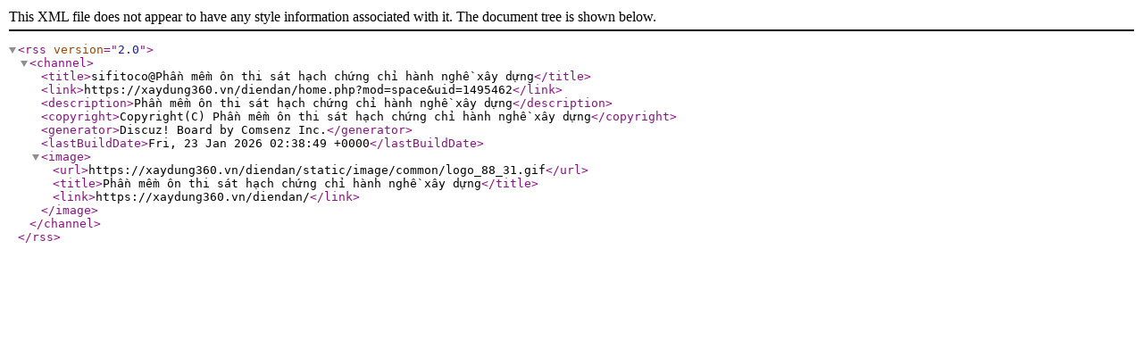

--- FILE ---
content_type: application/xml
request_url: https://xaydung360.vn/diendan/home.php?mod=rss&uid=1495462
body_size: 253
content:
<?xml version="1.0" encoding="utf-8"?>
<rss version="2.0">
  <channel>
    <title>sifitoco@Phần mềm ôn thi sát hạch chứng chỉ hành nghề xây dựng</title>
    <link>https://xaydung360.vn/diendan/home.php?mod=space&amp;uid=1495462</link>
    <description>Phần mềm ôn thi sát hạch chứng chỉ hành nghề xây dựng</description>
    <copyright>Copyright(C) Phần mềm ôn thi sát hạch chứng chỉ hành nghề xây dựng</copyright>
    <generator>Discuz! Board by Comsenz Inc.</generator>
    <lastBuildDate>Fri, 23 Jan 2026 02:38:49 +0000</lastBuildDate>
    <image>
      <url>https://xaydung360.vn/diendan/static/image/common/logo_88_31.gif</url>
      <title>Phần mềm ôn thi sát hạch chứng chỉ hành nghề xây dựng</title>
      <link>https://xaydung360.vn/diendan/</link>
    </image>
  </channel>
</rss>